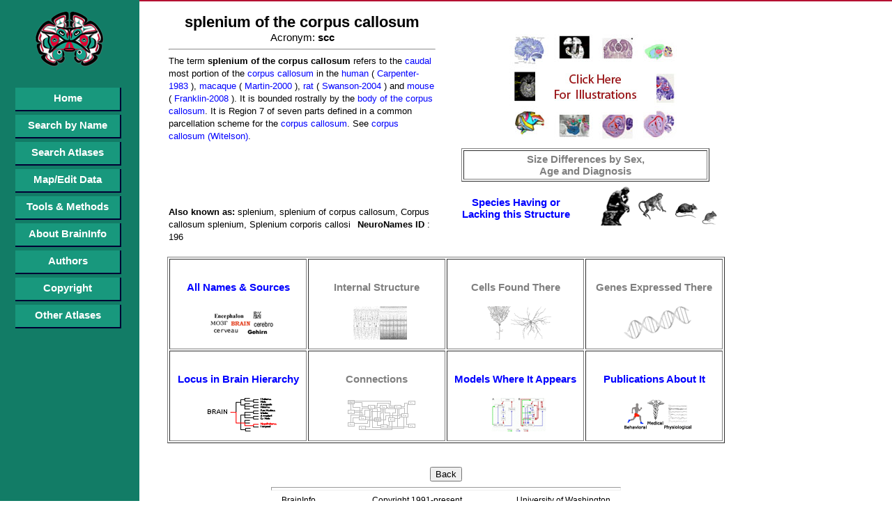

--- FILE ---
content_type: text/html; charset=utf-8
request_url: http://braininfo.rprc.washington.edu/CentralDirectory.aspx?ID=196&questID=3582
body_size: 16488
content:


<!DOCTYPE html PUBLIC "-//W3C//DTD XHTML 1.0 Transitional//EN" "http://www.w3.org/TR/xhtml1/DTD/xhtml1-transitional.dtd">

<html xmlns="http://www.w3.org/1999/xhtml">
<head id="ctl00_webHead"><meta http-equiv="X-UA-Compatible" content="IE=EDGE" /><title>
	BrainInfo
</title><meta http-equiv="X-Frame-Options" content="allow" /><link href="App_Themes/BI_All/Default.css" rel="stylesheet" type="text/css" /><link rel="stylesheet" href="http://code.jquery.com/ui/1.11.1/themes/smoothness/jquery-ui.css" /><link rel="shortcut icon" href="/favicon.ico" type="image/x-icon" /><link rel="icon" href="/favicon.ico" type="image/x-icon" />
    <script type="text/javascript" src="http://code.jquery.com/jquery-1.10.2.js"></script>
    <script type="text/javascript" src="http://code.jquery.com/ui/1.11.1/jquery-ui.js"></script>

    <style type="text/css">
        a:link {
            color: #0000ff;
        }

        a:visited {
            color: #0000ff;
        }
    </style>
    <script src="EverySite.js" type="text/javascript" language="javascript"></script>
    <!-- Global site tag (gtag.js) - Google Analytics -->
<script async src="https://www.googletagmanager.com/gtag/js?id=UA-84674578-1"></script>
<script>
  window.dataLayer = window.dataLayer || [];
  function gtag(){dataLayer.push(arguments);}
  gtag('js', new Date());

  gtag('config', 'UA-84674578-1');
</script>

    
    <meta name="google-site-verification" content="_-HwexbCAXOw0IYlVC8NQ5zBBBRzVIjLkLpYZ9o4WDU" /></head>
<body id="webBody" onload="SetEverySiteNavHeight();">
    <form name="aspnetForm" method="post" action="./CentralDirectory.aspx?ID=196&amp;questID=3582" id="aspnetForm">
<div>
<input type="hidden" name="__VIEWSTATE" id="__VIEWSTATE" value="/[base64]/SUQ9MzQwJnF1ZXN0SUQ9MTk2Jz4gU3dhbnNvbi0yMDA0PC9BPiApIGFuZDxBIGhyZWY9J1NwZWNpZXMuYXNweD9JRD0yNTQwJnF1ZXN0SUQ9MTk2Jz4gbW91c2U8L0E+ICggPEEgaHJlZj0nU291cmNlLmFzcHg/[base64]/[base64]/[base64]/cXVlc3RJRD0xOTZkZAIvDw8WAh8BBSZJbmRleFdoYXRJc1dyaXR0ZW5QcmUuYXNweD9xdWVzdElEPTE5NmRkAjEPDxYCHwEFJkluZGV4V2hhdElzV3JpdHRlblByZS5hc3B4P3F1ZXN0SUQ9MTk2ZGRkmLhlCcEAmHl7fi6AKjp/9QXe8+NBz9oEIlx8Usv3xCk=" />
</div>

<div>

	<input type="hidden" name="__VIEWSTATEGENERATOR" id="__VIEWSTATEGENERATOR" value="2FD10E21" />
</div>
        <div id="content">
            
    <div style="text-align: center; width: 800px;">
        <table id="mainTable" width="800px" cellpadding="0" cellspacing="2">
            <tr>
                <td style="width: 400px;">
                    <span style="font-size: 22px; font-weight: bolder;">
                        <span id="ctl00_MainContent_lblTerm">splenium of the corpus callosum</span></span><br />
                    <span id="ctl00_MainContent_theAcronym" style="font-size: 4;">Acronym: <span style="font-weight: bolder;">
                        <span id="ctl00_MainContent_lblAcronym">scc</span></span></span>
                    <hr />
                    <div style="text-align: left;">
                        <div id="ctl00_MainContent_pnlDescription" style="overflow-y: auto; overflow-x: hidden; height: 200px; text-align:left; width: 100%">
	
                            <span id="ctl00_MainContent_lblDescription" style="text-align: left; font-size: 13px; line-height: 18px;">The term <b>splenium of the corpus callosum</b> refers to the<A href='CentralDirectoryDefinition.aspx?ID=1916&questID=196'> caudal</A> most portion of the<A href='CentralDirectory.aspx?ID=191&questID=196'> corpus callosum</A> in the<A href='Species.aspx?ID=2507&questID=196'> human</A> (<A href='Source.aspx?ID=129&questID=196'> Carpenter-1983</A> ),<A href='Species.aspx?ID=2512&questID=196'> macaque</A> (<A href='Source.aspx?ID=211&questID=196'> Martin-2000</A> ),<A href='Species.aspx?ID=2517&questID=196'> rat</A> (<A href='Source.aspx?ID=340&questID=196'> Swanson-2004</A> ) and<A href='Species.aspx?ID=2540&questID=196'> mouse</A> ( <A href='Source.aspx?ID=502&questID=196'> Franklin-2008</A> ). It is bounded rostrally by the<A href='CentralDirectory.aspx?ID=195&questID=196'> body of the corpus callosum</A>. It is Region 7 of seven parts defined in a common parcellation scheme for the<A href='CentralDirectory.aspx?ID=191&questID=196'> corpus callosum</A>. See<A href='CentralDirectory.aspx?ID=2644&questID=196'> corpus callosum (Witelson)</A>.</span>
                        
</div>
                        <br />
                        <span style="font-size: 13px; line-height: 18px; text-align: left;"><b>Also known as: </b><span id="ctl00_MainContent_lblSynonyms">splenium, splenium of corpus callosum, Corpus callosum splenium, Splenium corporis callosi</span></span><span style="padding-left: 10px; font-size: 13px; line-height: 18px; text-align: left;"><b>NeuroNames ID</b> : <span id="ctl00_MainContent_lblNeuronameId">196</span></span>
                    </div>
                    <br />
                </td>
                <td style="width: 380px; padding-left:20px;">
                    <a id="ctl00_MainContent_ihlShowIt" title="For Illustrations: Click Here" href="ShowItHier.aspx?questID=196" style="display:inline-block;border-width:0px;padding-left: 20px;"><img title="For Illustrations: Click Here" src="gifs/brain.jpg" alt="" style="border-width:0px;" /></a>
                    <br />
                    <div style="margin-left: 15px; margin-top:10px;">
                    <table width="356px" cellpadding="3" cellspacing="2" border="1">
                        <tr>
                            <td>
                                <a id="ctl00_MainContent_hlSizeDifference" disabled="disabled" class="central_directory_link" style="display:inline-block;color:Gray;width:178px;font-size: 15px; font-weight: bolder;">Size Differences by Sex, Age and Diagnosis</a>
                            </td>
                        </tr>
                    </table>
                    </div>
                    <table>
                        <tr>
                            <td>
                                    <a id="ctl00_MainContent_hlSpecies" class="central_directory_link" href="whatspecies.aspx?questID=196" style="display:inline-block;width:180px;font-size: 15px; font-weight: bolder; vertical-align: middle;">Species Having or Lacking this Structure</a>
                            </td>
                            <td>
                                <a id="ctl00_MainContent_ihlSpecies" title="Some Species Known to Have It" href="whatspecies.aspx?questID=196" style="display:inline-block;border-width:0px;height:70px;width:176px;margin-left: 25px;"><img title="Some Species Known to Have It" src="gifs/SpeciesIcon.GIF" alt="" style="border-width:0px;" /></a>
                            </td>
                        </tr>
                    </table>
                </td>
            </tr>
        </table>
        <table width="800px" cellpadding="3" cellspacing="2" border="1">
            <tr style="height: 130px;">
                <td style="width: 25%">
                    <p style="font-size: 15px; font-weight: bolder;">
                        <a id="ctl00_MainContent_hlOtherNames" class="central_directory_link" href="synonyms.aspx?questID=196">All Names & Sources</a>
                    </p>
                    <a id="ctl00_MainContent_ihlOtherNames" title="All Names &amp; Sources" class="central_directory_image" href="synonyms.aspx?questID=196" style="display:inline-block;border-width:0px;height:48px;width:90px;"><img title="All Names &amp; Sources" src="gifs/SynonymsIcon.GIF" alt="" style="border-width:0px;" /></a>
                </td>
                <td style="width: 25%">
                    <p style="font-size: 15px; font-weight: bolder;">
                        <a id="ctl00_MainContent_hlInternalStructure" disabled="disabled" class="central_directory_link" style="color:Gray;">Internal Structure</a>
                    </p>
                    <a id="ctl00_MainContent_ihlInternalStructure" disabled="disabled" title="Internal Structure" class="central_directory_image" style="display:inline-block;border-width:0px;height:48px;width:90px;"><img title="Internal Structure" src="gifs/grayinternalstructure.gif" alt="" style="border-width:0px;" /></a>
                </td>
                <td style="width: 25%">
                    <p style="font-size: 15px; font-weight: bolder;">
                        <a id="ctl00_MainContent_hlCells" disabled="disabled" class="central_directory_link" style="color:Gray;">Cells Found There</a>
                    </p>
                    <a id="ctl00_MainContent_ihlCells" disabled="disabled" title="Cells Found There" class="central_directory_image" style="display:inline-block;border-width:0px;height:48px;width:90px;"><img title="Cells Found There" src="gifs/graycell.gif" alt="" style="border-width:0px;" /></a>
                </td>
                <td style="width: 25%">
                    <p style="font-size: 15px; font-weight: bolder;">
                        <a id="ctl00_MainContent_hlGenes" disabled="disabled" class="central_directory_link" style="color:Gray;">Genes Expressed There</a>
                    </p>
                    <a id="ctl00_MainContent_ihlGenes" disabled="disabled" title="Genes Expressed There" class="central_directory_image" style="display:inline-block;border-width:0px;height:48px;width:90px;"><img title="Genes Expressed There" src="gifs/graygeneexpressionicon.gif" alt="" style="border-width:0px;" /></a>
                </td>
            </tr>
            <tr style="height: 130px;">
                <td>
                    <p style="font-size: 15px; font-weight: bolder;">
                        <a id="ctl00_MainContent_hlHierarchyLocation" class="central_directory_link" href="whereisit.aspx?language=0&amp;requestID=ID196&amp;parentID=ID191&amp;originalID=ID196">Locus in Brain Hierarchy</a>
                    </p>
                    <a id="ctl00_MainContent_ihlHierarchyLocation" title="Locus in Brain Hierarchy" class="central_directory_image" href="whereisit.aspx?language=0&amp;requestID=ID196&amp;parentID=ID191&amp;originalID=ID196" style="display:inline-block;border-width:0px;height:48px;width:90px;"><img title="Locus in Brain Hierarchy" src="gifs/hierarchy.GIF" alt="" style="border-width:0px;" /></a>
                </td>
                <td>
                    <p style="font-size: 15px; font-weight: bolder;">
                        <a id="ctl00_MainContent_hlConnectivity" disabled="disabled" class="central_directory_link" style="color:Gray;">Connections</a>
                    </p>
                    <a id="ctl00_MainContent_ihlConnectivity" disabled="disabled" title="Connections" class="central_directory_image" style="display:inline-block;border-width:0px;height:48px;width:90px;"><img title="Connections" src="gifs/grayconnections.GIF" alt="" style="border-width:0px;" /></a>
                </td>
                <td>
                    <p style="font-size: 15px; font-weight: bolder;">
                        <a id="ctl00_MainContent_hlOtherModels" class="central_directory_link" href="OtherModelList.aspx?questID=196">Models Where It Appears</a>
                    </p>
                    <a id="ctl00_MainContent_ihlOtherModels" title="Models Where It Appears" class="central_directory_image" href="OtherModelList.aspx?questID=196" style="display:inline-block;border-width:0px;height:48px;width:90px;"><img title="Models Where It Appears" src="gifs/othermodels2.GIF" alt="" style="border-width:0px;" /></a>
                </td>
                <td>
                    <p style="font-size: 15px; font-weight: bolder;">
                        <a id="ctl00_MainContent_hlWhatIsWritten" class="central_directory_link" href="IndexWhatIsWrittenPre.aspx?questID=196">Publications About It</a>
                    </p>
                    <a id="ctl00_MainContent_ihlWhatIsWritten" title="Publications About It" class="central_directory_image" href="IndexWhatIsWrittenPre.aspx?questID=196" style="display:inline-block;border-width:0px;height:48px;width:90px;"><img title="Publications About It" src="gifs/publications.GIF" alt="" style="border-width:0px;" /></a>
                </td>
            </tr>
        </table>
        <br /><br />
        <input type="button" id="btnBack" name="btnBack" value="Back" onclick="retrace()" />

        <hr style="size:5px; width: 500px;" size="5"/>
<font style="font-family:Arial, Verdana;font-size: 12px;">
BrainInfo&nbsp;&nbsp;&nbsp;&nbsp;&nbsp;&nbsp;&nbsp;&nbsp;&nbsp;&nbsp;&nbsp;&nbsp;&nbsp;&nbsp;&nbsp;&nbsp;&nbsp;&nbsp;&nbsp;&nbsp;&nbsp;&nbsp;&nbsp;&nbsp;&nbsp;&nbsp;&nbsp;Copyright 1991-present&nbsp;&nbsp;&nbsp;&nbsp;&nbsp;&nbsp;&nbsp;&nbsp;&nbsp;&nbsp;&nbsp;&nbsp;&nbsp;&nbsp;&nbsp;&nbsp;&nbsp;&nbsp;&nbsp;&nbsp;&nbsp;&nbsp;&nbsp;&nbsp;&nbsp;&nbsp;University of Washington
</font>
    </div>

        </div>

        <div id="navigation">
            <div class="navImg">
                <img src="gifs/sidebarlogo.gif" alt="Brain Information Database" />
            </div>
            <br />
            <br />
            
            <ul>
                <li><a href="Default.aspx">Home</a></li>
                <li><a href="SearchByName.aspx">Search by Name</a></li>
                <li><a href="SearchAtlas.aspx">Search Atlases</a></li>
                <div id="ctl00_pnlFullMenu">
	
                    <li><a href="MapViewData.aspx">Map/Edit Data</a></li>
                
</div>
                <li><a href="ToolsMethod.aspx">Tools &amp; Methods</a></li>
                <li><a href="aboutBrainInfo.aspx">About BrainInfo</a></li>
                <li><a href="Authors.aspx">Authors</a></li>
                <li><a href="copyright.aspx">Copyright</a></li>
                <li><a href="OtherAtlases.aspx">Other Atlases</a></li>
            </ul>
        </div>
    </form>
</body>
</html>
